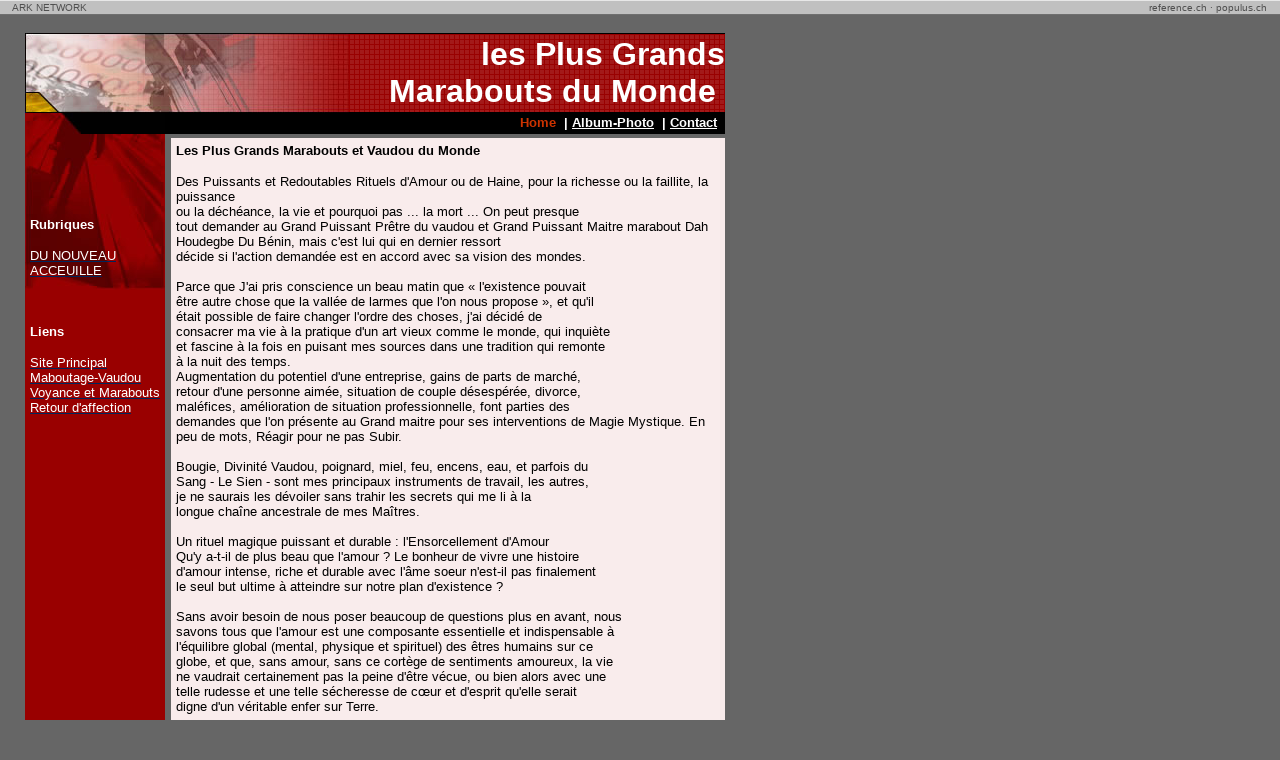

--- FILE ---
content_type: text/html; charset=ISO-8859-1
request_url: http://dahhoudegbe.populus.org/
body_size: 4341
content:
<html>



<head>

<meta http-equiv="Content-Type" content="text/html; charset=iso-8859-1">

<title>les Plus Grands Marabouts du Monde</title>

<style>

body { margin: 0 }-->

H3

{

    MARGIN-TOP: 3px;

    MARGIN-BOTTOM: 3px



}

H4

{

    MARGIN-TOP: 3px;

    MARGIN-BOTTOM: 3px



}

H5

{

    MARGIN-TOP: 3px;

    MARGIN-BOTTOM: 3px

}

ul { MARGIN-TOP: 3px; MARGIN-BOTTOM: 3px }



.linkmarge {  color: #FFFFFF; text-decoration: none; }

.rubmarge {  color: #FFFFFF; text-decoration: none; }



</style>

<script src="http://www.google-analytics.com/urchin.js" type="text/javascript"> </script> <script type="text/javascript"> _uacct = "UA-105586-1"; _udn="populus.ch"; urchinTracker(); </script></head>



<body link="#00265b" alink="#003175" vlink="#00265b" bgcolor="#666666" topmargin="0" leftmargin="0" marginwidth="0" marginheight="0">
		<!-- TOOLBAR POPULUS -->
		<table cellspacing="0" cellpadding="0" width="100%" border="0">
			<tr bgcolor="#e7e7e7">
				<td><img src="http://dahhoudegbe.populus.org/media/s.gif" width="1" height="1"></td>
			</tr>
		</table>
		<table cellspacing="0" cellpadding="1" width="100%" height="11" border="0">
			<tr valign="middle" bgcolor="silver">
				<td><font color="#505050" face="geneva,arial,verdana,sans-serif" size="1">&nbsp;&nbsp;&nbsp; <a href="http://www.ark.ch" style="text-decoration:none" target="_parent"><font color="#505050" face="geneva,arial,verdana,sans-serif" size="1">ARK NETWORK</font></a></font></td>
			<td align="right">

                        </font><a href="http://www.reference.ch" style="text-decoration:none" target="_parent"><font color="#505050" face="geneva,arial,verdana,sans-serif" size="1">reference.ch</font></a><font face="geneva,arial,verdana,sans-serif" size="1" color="#505050">&nbsp;&middot;&nbsp;</font><a href="http://www.populus.ch" style="text-decoration:none" target="_parent"><font color="#505050" face="geneva,arial,verdana,sans-serif" size="1">populus.ch</font><font face="geneva,arial,verdana,sans-serif" size="1" color="#505050">&nbsp;&nbsp;&nbsp;&nbsp;</font></a></td>
			</tr>
		</table>
		<table cellspacing="0" cellpadding="0" width="100%" border="0">
			<tr valign="middle" bgcolor="#6f6f6f">
				<td><img src="http://dahhoudegbe.populus.org/media/s.gif" width="1" height="1"></td>
			</tr>

		</table>
		<!-- TOOLBAR POPULUS -->
<style type="text/css">

#rightcontent {
position: absolute;
right:5px;
top:32px;
width:160px;
background:#fff;
border:0px solid #FFF;
        }

</style>

<!--<div id="rightcontent">

    <iframe 
        src="http://rcm-fr.amazon.fr/e/cm?t=populus00-21&o=8&p=35&l=ez&f=ifr&f=ifr" 
        width="150" height="80" scrolling="no" marginwidth="0" 
        marginheight="0" border="0" frameborder="0" 
        style="border:none;"></iframe>


    <p>&nbsp;</p>
        <script type='text/javascript'>
            var amzn_wdgt={widget:'Search'};
amzn_wdgt.tag='populus00-21';
amzn_wdgt.columns='1';
amzn_wdgt.rows='5';
amzn_wdgt.defaultSearchTerm='';
amzn_wdgt.searchIndex='All';
amzn_wdgt.width='160';
amzn_wdgt.showImage='True';
amzn_wdgt.showPrice='True';
amzn_wdgt.showRating='True';
amzn_wdgt.design='2';
amzn_wdgt.colorTheme='Default';
amzn_wdgt.headerTextColor='#FFFFFF';
amzn_wdgt.outerBackgroundColor='#000000';
amzn_wdgt.marketPlace='FR';
</script>
<script type='text/javascript' 
    src='http://wms.assoc-amazon.fr/20070822/FR/js/AmazonWidgets.js'>
</script>
</div>
-->


		<table border ="0" width="750" cellspacing="0" cellpadding="0" align="left">

			<tr><td>

			&nbsp;<br>

			<table border="0" width="700" background="/media/themes/numred/topbg-3.gif" height="80" cellspacing="0" cellpadding="0" align=center>

				<tr>

					<td width="324" height="80"><img src="http://dahhoudegbe.populus.org/media/themes/numred/top-3.jpg" border=0 width="324" height="80"></td>

					<td width="100%">

						<h3 style="color:white" align="right"><font face="Arial,Helvetica,Geneva,Swiss,SunSans-Regular" size="1" color="white"><b>&nbsp;&nbsp;</b></font><font face="Arial,Helvetica,Geneva,Swiss,SunSans-Regular" size="6" color="white"><b>les Plus Grands Marabouts du Monde&nbsp;</b></font></h3>

					</td>

				</tr>

			</table>

			<table border="0" width="700" height="21" cellspacing="0" cellpadding="0" bgcolor="#000000" align=center>

				<tr>

					<td><img src="http://dahhoudegbe.populus.org/media/themes/numred/mid-3.jpg" border=0 width="140" height="21"></td>

					<td width="100%" valign="top">

						<div align="right">

							<img src="http://dahhoudegbe.populus.org/media/themes/numred/x.gif" height="13" width="10"> <font face="Arial,Helvetica,Geneva,Swiss,SunSans-Regular" size="2" color="#CC3300"><b>&nbsp;Home</b></font> <font face="Arial,Helvetica,Geneva,Swiss,SunSans-Regular" size="2" color="white"><b>&nbsp;|</b><b>&nbsp;</b></font><a href="http://dahhoudegbe.populus.org/pix/" target="_parent"><font face="Arial,Helvetica,Geneva,Swiss,SunSans-Regular" size="2" color="white"><b>Album-Photo</b></font></a> <font face="Arial,Helvetica,Geneva,Swiss,SunSans-Regular" size="2" color="white"><b>&nbsp;|&nbsp;</b></font><a href="http://dahhoudegbe.populus.org/card/" target="_parent"><font size="2" color="white" face="Arial,Helvetica,Geneva,Swiss,SunSans-Regular"><b>Contact</b></font></a> &nbsp;</div>

					</td>

				</tr>

			</table>

			<table border="0" width="700" height="200" cellspacing="0" cellpadding="0" align=center>

				<tr>

					<td bgcolor="#990000" width="140" style="background-image: url('/media/themes/numred/leftbg-3.jpg'); background-repeat: no-repeat; background-position: left top" valign="top">

						<p><img src="http://dahhoudegbe.populus.org/media/themes/numred/x.gif" height="10" width="140"> &nbsp;</p>

						<p>&nbsp;</p>

						<table width="100%" border="0" cellspacing="0" cellpadding="5">

							<tr>

								<td>

									<p><font face="Arial,Helvetica,Geneva,Swiss,SunSans-Regular"><b><font color="#FFFFFF" size="2">Rubriques</font></b></font></p>

									<div align="left">

										<p><font face="Arial,Helvetica,Geneva,Swiss,SunSans-Regular" size="2" color="#FFFFFF"><a href="http://dahhoudegbe.populus.org/rub/1" target="_parent"><span class="rubmarge">DU NOUVEAU</span></a><br>
<a href="http://dahhoudegbe.populus.org/rub/2" target="_parent"><span class="rubmarge">ACCEUILLE</span></a><br>
<br>

												&nbsp;</font></p>

									</div>

									<p><font size="2" color="#FFFFFF"></font><font face="Arial,Helvetica,Geneva,Swiss,SunSans-Regular" color="#FFFFFF" size="2"><b>Liens</b></font></p>

									<div align="left">

										<p><font face="Arial,Helvetica,Geneva,Swiss,SunSans-Regular" size="2" color="#FFFFFF"><a href="http://www.puissantsmarabouts-vaudou.com" target="_parent"><span class="linkmarge">Site Principal</span></a><br>
<a href="http://wwwgrand-marabout7.webnode.fr" target="_parent"><span class="linkmarge">Maboutage-Vaudou</span></a><br>
<a href="http://www.puissantsmarabouts-vaudou.com" target="_parent"><span class="linkmarge">Voyance et Marabouts</span></a><br>
<a href="http://www.puissantsmarabouts-vaudou.com/contactez-nous/vrais-marabouts/" target="_parent"><span class="linkmarge">Retour d'affection</span></a><br>
</font><font size="2" color="#FFFFFF"> </font></p>

									</div>

								</td>

							</tr>

						</table>

						<p><font size="2" color="white"></font></p>

						<div align="left"></div>

					</td>

					<td width="100%" align="right" valign="top"><img src="http://dahhoudegbe.populus.org/media/themes/numred/x.gif" height="4" width="560"><br>

						<table width="99%" height="99%" border="0" bgcolor="black" cellpadding="5" cellspacing="0">

							<tr>

								<td bgcolor="#f9ecec" style="background-image: url('/media/themes/numred/contentbg-3.gif'); background-repeat: no-repeat; background-position: right bottom" height="100%" valign="top"><font face="Arial,Helvetica,Geneva,Swiss,SunSans-Regular" size="2"><b>Les Plus Grands Marabouts et Vaudou du Monde</b>
  <center>
    <p><font size="2"></font></p>
  </center>
  <p><font size="2">Des Puissants et Redoutables Rituels d'Amour ou de Haine, pour la richesse ou la faillite, la puissance&nbsp;<br>
ou la déchéance, la vie et pourquoi pas ... la mort ... On peut presque&nbsp;<br>
tout demander au  Grand Puissant Prêtre du vaudou  et Grand Puissant Maitre marabout Dah Houdegbe Du Bénin, mais c'est lui qui en dernier ressort&nbsp;<br>
décide si l'action demandée est en accord avec sa vision des mondes.&nbsp;<br>
&nbsp;<br>
Parce que J'ai pris conscience un beau matin que « l'existence pouvait&nbsp;<br>
être autre chose que la vallée de larmes que l'on nous propose », et qu'il&nbsp;<br>
était possible de faire changer l'ordre des choses, j'ai décidé de&nbsp;<br>
consacrer ma vie à la pratique d'un art vieux comme le monde, qui inquiète&nbsp;<br>
et fascine à la fois en puisant mes sources dans une tradition qui remonte&nbsp;<br>
à la nuit des temps.&nbsp;<br>
Augmentation du potentiel d'une entreprise, gains de parts de marché,&nbsp;<br>
retour d'une personne aimée, situation de couple désespérée, divorce,&nbsp;<br>
maléfices, amélioration de situation professionnelle, font parties des&nbsp;<br>
demandes que l'on présente au Grand maitre  pour ses interventions de Magie Mystique. En&nbsp;<br>
peu de mots, Réagir pour ne pas Subir.&nbsp;<br>
 &nbsp;<br>
Bougie, Divinité Vaudou, poignard, miel, feu, encens, eau,  et parfois du&nbsp;<br>
Sang - Le Sien - sont mes principaux instruments de travail, les autres,&nbsp;<br>
je ne saurais les dévoiler sans trahir les secrets qui me li à la&nbsp;<br>
longue chaîne ancestrale de mes Maîtres.&nbsp;<br>
&nbsp;<br>
Un rituel magique puissant et durable : l'Ensorcellement d'Amour&nbsp;<br>
Qu'y a-t-il de plus beau que l'amour ? Le bonheur de vivre une histoire&nbsp;<br>
d'amour intense, riche et durable avec l'âme soeur n'est-il pas finalement&nbsp;<br>
le seul but ultime à atteindre sur notre plan d'existence ?&nbsp;<br>
&nbsp;<br>
Sans avoir besoin de nous poser beaucoup de questions plus en avant, nous&nbsp;<br>
savons tous que l'amour est une composante essentielle et indispensable à&nbsp;<br>
l'équilibre global (mental, physique et spirituel) des êtres humains sur ce&nbsp;<br>
globe, et que, sans amour, sans ce cortège de sentiments amoureux, la vie&nbsp;<br>
ne vaudrait certainement pas la peine d'être vécue, ou bien alors avec une&nbsp;<br>
telle rudesse et une telle sécheresse de cœur et d'esprit qu'elle serait&nbsp;<br>
digne d'un véritable enfer sur Terre.&nbsp;<br>
&nbsp;<br>
Bien entendu, le "grand amour" ne se trouve pas toujours facilement au&nbsp;<br>
détour d'un chemin, c'est même le plus complexe des challenges personnels,&nbsp;<br>
néanmoins une décision fantastique à prendre non seulement "en sa propre&nbsp;<br>
âme et conscience" mais aussi bien évidemment à deux, en profonde&nbsp;<br>
communion. Nous pouvons d'ailleurs dire que le couple est une entité&nbsp;<br>
magique, par essence il est la fusion de deux individus qui regardent dans&nbsp;<br>
une même direction sur la route d'un destin commun pleinement accepté,&nbsp;<br>
désiré, et tracé conjointement. La magie de l'amour et de la fusion des&nbsp;<br>
cœurs sont des évènements fondamentaux dans la construction de l'individu&nbsp;<br>
au niveau de son histoire dans cette vie, mais, de façon plus universelle,&nbsp;<br>
via le cours d'une existence bien plus large, celle de ses multiples vies&nbsp;<br>
réincarnées : via le Samsara. Ainsi, non seulement pouvons-nous trouver&nbsp;<br>
l'amour en une personne sur ce plan d'existence, mais aussi retrouver cette&nbsp;<br>
personne sur plusieurs vies consécutives et ainsi continuer la construction&nbsp;<br>
de l'édifice, telle une cathédrale.&nbsp;<br>
N'hésitez plus contactez moi et ensemble nous allons construire des merveilles.&nbsp;<br>
je vais changer considérablement votre vie sur tous les plans avec La puissance très efficace précis et redoutable de la magie Mystique du Rituel&nbsp;<br>
&nbsp;<br>
Moi Grand Puissant Prêtre vaudou  et Grand Puissant Maitre marabout Dah Houdegbe Du Bénin avec le Puissant CERCLE DE LA PROSPÉRITÉ, nous œuvrons toujours pour régler vos problèmes au quotidien.&nbsp;<br>
&nbsp;<br>
&#8203;http://www.puissantsmarabouts-vaudou.com&nbsp;<br>
&nbsp;<br>
http://grand-marabout7.webnode.fr&nbsp;<br>
grandmarabout.vaudou@gmail.com&nbsp;<br>
grandmarabout.vaudou@hotmail.fr&nbsp;<br>
Tel : (00229)65494388 (Valable aussi pour Whatsap)&nbsp;<br>
<b>Que les bénédictions soit<b>&nbsp;<br>
&nbsp;<br>
Le Maraboutage, la Romantie et le Vaudou contiennent des pouvoirs redoutables<br></font></font></td>

							</tr>

						</table>

					</td>

				</tr>

			</table>

		</td></tr>

			<tr>

				<td align=center style="color:white; font-size: 10px"><font color="white" face="Arial,Helvetica,Geneva,Swiss,SunSans-Regular" size="1">(c) </font><a href="mailto:grandmarabout.vaudou@gmail.com" target="_parent"><font color="white" face="Arial,Helvetica,Geneva,Swiss,SunSans-Regular" size="1">Authentique et Puissant CERCLE DE LA PROSPÉRITÉ 

  </font></a><font color="white" face="Arial,Helvetica,Geneva,Swiss,SunSans-Regular" size="1"> 

  - Créé à l'aide de <a href="http://www.populus.ch" target="_parent"><font color="white">Populus</font></a>.</font><font face="Arial,Helvetica,Geneva,Swiss,SunSans-Regular" size="1" color="white"><br>

						

  Modifi&eacute; en dernier lieu le 

  28.03.2017

</font><font size="2" color="white"></font><font face="Arial,Helvetica,Geneva,Swiss,SunSans-Regular" size="1" color="white">- 

  Déjà 2584 visites sur ce site!</font><font face="Arial,Helvetica,Geneva,Swiss,SunSans-Regular" size="2" color="white">

</font></td>

			</tr>

		</table>

	</body>



</html>

&nbsp;<br>
